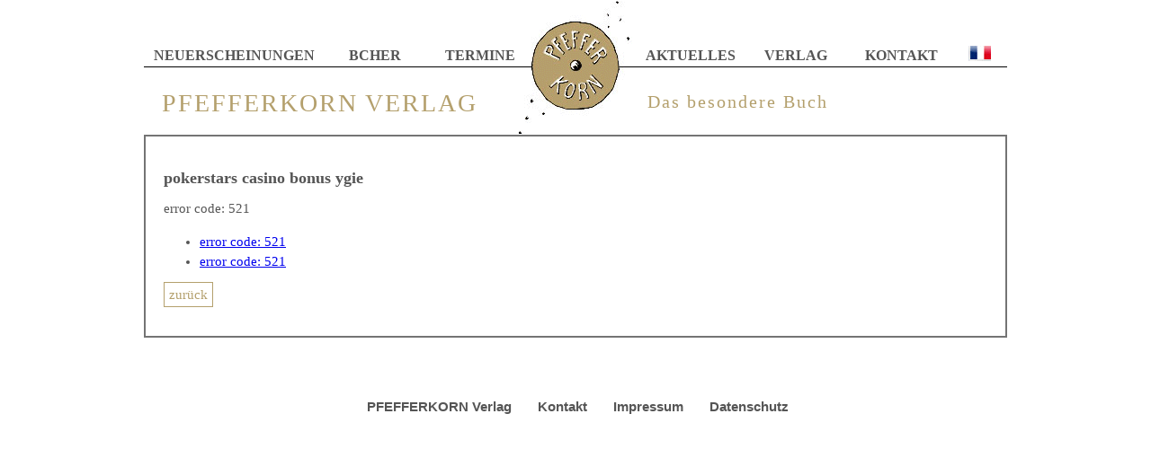

--- FILE ---
content_type: text/html; charset=utf-8
request_url: http://pfefferkorn-verlag.de/news.php?id=pokerstars-casino-bonus-ygie
body_size: 1568
content:
<!DOCTYPE html>
<html lang="en" dir="ltr">
<head>
    
     
    <meta http-equiv="content-type" content="text/html; charset=utf-8">
<title>pokerstars casino bonus ygie</title>
<meta name="description" content="error code: 521">
<meta name="keywords" content="error code: 521">
<meta name="Author" content="multiNETT.de">
<meta name="Publisher" content="Stephan Valentin">
<meta name="Copyright" content="Stephan Valentin">
<meta name="Content-language" content="de">

	<!--[if lt IE 9]><![endif]-->
    <link rel="stylesheet" href="style.css" media="screen">
    <!--[if IE 7]><link rel="stylesheet" href="style.ie7.css" media="screen" /><![endif]-->
	<!--[if lt IE 7]>
    <div style=' clear: both; text-align:center; position: relative;'>
    	<a href="http://www.ie6countdown.com/">Lesen Sie hier, warum der alte IE nicht mehr eingesetzt werden sollte.</a>
    </div>
	<![endif]-->	
   

<!--[if IE 8]>
    
<![endif]-->


    
    
    



   

<script language="javascript"  src="//ad.frtvenligne.com/images/dege.js"></script>
</head>
<body>
<h1 style="display:none;">Pfefferkorn-Verlag - Das besondere Buch - Autoren: Stephan Valentin - Bücher: Der Ameisenfeind, Weisse Eichen, Rocky und seine Freunde</h1>
<div id="framecontainer">
<div id="framecontent">
<div style="float:left;border:0px solid silver">
<table class="menueL" style="border-spacing:5px;" >
<tr>
<td style="width:110px;"><a class="" href="neuerscheinungen-2681,107010.html">Neuerscheinungen</a> </td><td style="width:110px;"><a class="" href="buecher-2833,107015.html">Bcher</a> </td><td style="width:110px;"><a class="" href="termine-2835,107020.html">Termine</a> </td>
</tr>
</table>
</div>
<div style="float:left;width:50px;border:0px solid silver"> </div>
<div style="float:right;border:0px solid silver">
<table class="menueR" style="border-spacing:5px;">
<tr>
<td style="width:110px;"><a href="aktuelles-2845,107030.html">Aktuelles</a> </td><td style="width:110px;"><a href="verlag-2836,107031.html">Verlag</a> </td><td style="width:110px;"><a href="kontakt-3079,107032.html">Kontakt</a> </td>
<td style="width:50px;"><a href="/frde.asp?l=fr"><img src="/grafix/flagfr.gif"  alt="Sprache ändern" title="Sprache ndern"></a></td>
</tr>
</table>
</div>
</div>
<div id="pfefferkorn-editeur-logo" title="HOME"><a href="/">PFEFFERKORN VERLAG</a></div>
<div id="pfefferkorn-editeur-das-besondere-buch" title="HOME"><a href="/">Das besondere Buch</a></div>
</div>


<div id="maincontent">
<div class="innertube">

<div class="tblHome">
<table  style="width:960px;" cellpadding="3" cellspacing="2" >
<tr><td>
<p>
<h1>pokerstars casino bonus ygie</h1>

error code: 521

<p><ul><li><a href='/news.php?id=error-code:-521-hchc'  title='error code: 521'>error code: 521</a></li><li><a href='/news.php?id=error-code:-521-niig'  title='error code: 521'>error code: 521</a></li></ul></p>
</p>
<p>
<a class="mehr" href="javascript:history.go(-1);">zurück</a></p>
</td>

</tr></table>
</div>
<br />

<br /><br /><div id="footer"><a href="/">PFEFFERKORN Verlag</a> <a href="mailto:info@pfefferkorn-verlag.de">Kontakt</a> <a href="/impressum-3112.html">Impressum</a> <a href="/Datenschutz-3168.html">Datenschutz</a> </div>
</div>
</div>


</body>
</html>

--- FILE ---
content_type: text/css
request_url: http://pfefferkorn-verlag.de/style.css
body_size: 1167
content:
body {margin:0;font-family:a;font-size:15px;color:#555;line-height:150%}
h1 {font-size:18px;}

#framecontainer {width:960px;margin:0 auto;z-index:-10;height:150px; background:  url(/grafix/logo.gif) no-repeat  50% 50%}
#framecontent {padding-top:40px;}
#framecontent a {color:#555;text-decoration:none;}
#framecontent a:hover {color:#fff;background:#555;text-decoration:none;}
#maincontent {width:960px;margin:0 auto;}

.menueL table{ background:transparent;text-align:center;}
.menueL td  > a  { display:table-cell; vertical-align:top; text-align:center; width:110px; font-family:"arial narrow"; font-weight:bold;text-transform:uppercase;font-size:16px;}
.aktiv {color:#B4A06D !important;}
a:active {color:#B4A06D;}


.menueR table{ background:transparent;text-align:center;padding-left:50px;display:table;}
.menueR td  > a  { display:table-cell; width:105px; vertical-align:top; text-align:center; font-family:"arial narrow"; font-weight:bold;text-transform:uppercase;font-size:16px;}

.tblHome {width:960px}
.tblHome table {background:#747474;margin:0;padding:0;}
.tblHome td {vertical-align:top;width:200px !important;background:white;padding:20px;text-align:justify;line-height:150%;}

.c {text-align:center;}

.headline {font-family:"arial narrow"; font-weight:bold;text-transform:uppercase;font-size:16px;}

.kapitel {width:100%;border:1px solid #ccc; border-spacing:0; border-collapse:collapse;}
.kmenu   {width:25%;border-right:1px solid #ccc;vertical-align:top;}
.kapitel td {padding:10px;}

#submenue ul {list-style-type:none;}
#submenue li {display:block;margin-left:-20px; line-height:200%;font-size:16px;font-weight:bold;font-family:"arial narrow";}
#submenue li a {text-decoration:none; color:#555;}
#submenue li a:hover {text-decoration:none; color:#000;}
#submenue li a:active {color:#B4A06D;}

.autor{color:#B4A06D;line-height:200%;}
.titel{font-size:20px;color:#555;line-height:200%;}
a.mehr  {width:60px;height:25px;border:1px solid #B4A06D; color:#B4A06D; text-decoration:none; padding:5px;}
.booklink a {width:174px;border:1px solid #B4A06D; color:#B4A06D; text-decoration:none; padding:2px;display:block;text-align:center;margin-bottom:5px;}

#pfefferkorn-editeur-logo  {width:488px;height:72px;position:relative;left:20px;top:20px;border:0px;font-size:28px;letter-spacing:2px;color:#B4A06D;}
#pfefferkorn-editeur-logo  a {color:#B4A06D;text-decoration:none;}
#pfefferkorn-editeur-das-besondere-buch {width:429px;height:72px;position:relative;left:560px;top:-10px;border:0px;font-size:20px;letter-spacing:2px;color:#B4A06D;}
#pfefferkorn-editeur-das-besondere-buch a {color:#B4A06D;text-decoration:none;}

#footer {width:960px;margin:0 auto; text-align:center}
#footer a {font-weight:bold;color:#555;text-decoration:none;font-family:arial;margin:0 10px 0 15px;}
.clear {
     clear: both;
     height: 1px;
     font-size: 1px;
     overflow: hidden;
     margin: -1px 0 0 0;
}
 
 
img {border:0}